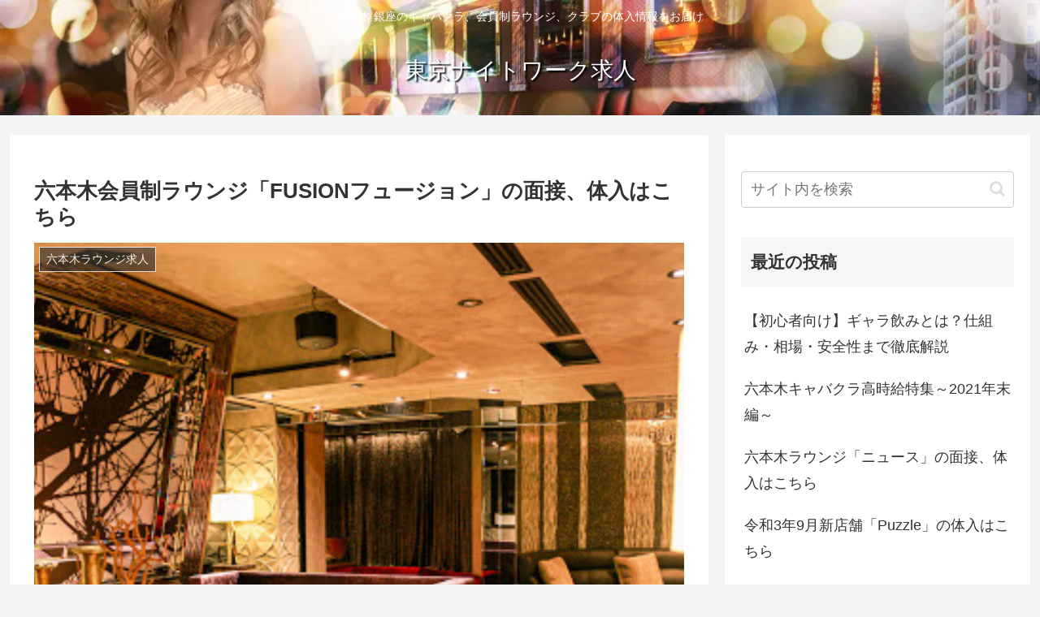

--- FILE ---
content_type: text/html; charset=utf-8
request_url: https://www.google.com/recaptcha/api2/aframe
body_size: 267
content:
<!DOCTYPE HTML><html><head><meta http-equiv="content-type" content="text/html; charset=UTF-8"></head><body><script nonce="jrmnTlEQ1_UsA__J-mTSQA">/** Anti-fraud and anti-abuse applications only. See google.com/recaptcha */ try{var clients={'sodar':'https://pagead2.googlesyndication.com/pagead/sodar?'};window.addEventListener("message",function(a){try{if(a.source===window.parent){var b=JSON.parse(a.data);var c=clients[b['id']];if(c){var d=document.createElement('img');d.src=c+b['params']+'&rc='+(localStorage.getItem("rc::a")?sessionStorage.getItem("rc::b"):"");window.document.body.appendChild(d);sessionStorage.setItem("rc::e",parseInt(sessionStorage.getItem("rc::e")||0)+1);localStorage.setItem("rc::h",'1769278940570');}}}catch(b){}});window.parent.postMessage("_grecaptcha_ready", "*");}catch(b){}</script></body></html>

--- FILE ---
content_type: text/css
request_url: https://www.tokyo-night-kyujin.com/wp-content/themes/cocoon-child-master/style.css?ver=6.8.3&fver=20200619031454
body_size: 1761
content:
@charset "UTF-8";

/*!
Theme Name: Cocoon Child
Template:   cocoon-master
Version:    1.0.8
*/

/************************************
** 子テーマ用のスタイルを書く
************************************/
/*必要ならばここにコードを書く*/

.header-in {
  background-image: url(/wp-content/uploads/2020/06/header-bg.jpg);
  background-position: center;
  background-repeat: no-repeat;
  background-size: cover;
}
.tagline {
  color: #fff;
}
#header .logo .site-name-text {
  color: #fff;
  text-shadow: 2px 2px 2px #000;
}

/* contact-page page */
.text-center { text-align: center; }
body.page-id-1352,
body.page-id-1355,
body.page-id-1358,
body.page-id-1364,
body.page-id-1375,
body.page-id-1378,
body.page-id-1382 {
  background-color: #fff !important;
}
body.page-id-1352 .mobile-footer-menu-buttons,
body.page-id-1355 .mobile-footer-menu-buttons,
body.page-id-1358 .mobile-footer-menu-buttons,
body.page-id-1364 .mobile-footer-menu-buttons,
body.page-id-1375 .mobile-footer-menu-buttons,
body.page-id-1378 .mobile-footer-menu-buttons,
body.page-id-1382 .mobile-footer-menu-buttons {
  display: none;
}
body.page-id-1352 #main,
body.page-id-1355 #main,
body.page-id-1358 #main,
body.page-id-1364 #main,
body.page-id-1375 #main,
body.page-id-1378 #main,
body.page-id-1382 #main {
  padding: 0;
}
body.page-id-1352 .content,
body.page-id-1355 .content,
body.page-id-1358 .content,
body.page-id-1364 .content,
body.page-id-1375 .content,
body.page-id-1378 .content,
body.page-id-1382 .content {
  margin-top: 0;
}
#contact-page {
  width: 100%;
  max-width: 750px;
  padding: 0;
  margin: 0 auto;
}
#contact-page .sitetitle-area {
  width: 100%;
  padding: 25px 0;
  margin: 0 auto;
}
#contact-page .sitetitle-area a {
  display: block;
  width: 250px;
  margin: 0 auto;
}
#contact-page .header-area {
  border-top: 120px solid #d90000;
  padding: 0;
  margin: 0 0 4% 0;
}
#contact-page .header-area .entry-title {
  width: 100%;
  text-align: center;
  font-family: serif;
  font-weight: bold;
  font-size: 30px;
  color: #fff;
  margin: -100px 0 20px 0;
}
#contact-page .header-area img {
  display: block;
  width: 100%;
  padding: 0 6%;
  margin: 0 auto;
}
#contact-page .entry-content form {
  text-align: center;
  padding: 0 6%;
}
#contact-page .entry-content form > p {
  display: inline-block;
  border-bottom: 1px solid #d90000;
  font-family: serif;
  font-weight: normal;
  font-size: 24px;
  color: #000;
  padding: 0 1em;
  margin: 0 0 2% 0;
}
#contact-page .entry-content form > p > span {
  font-size: 80%;
  color: #f00;
}
#contact-page .search-edit,
#contact-page input[type="text"], 
#contact-page input[type="password"], 
#contact-page input[type="date"], 
#contact-page input[type="datetime"], 
#contact-page input[type="email"], 
#contact-page input[type="number"], 
#contact-page input[type="search"], 
#contact-page input[type="tel"], 
#contact-page input[type="time"], 
#contact-page input[type="url"],
#contact-page input[type="file"],
#contact-page textarea {
  display: block;
  width: 80%;
  border: none;
  background-color: #e8e8e8;
  font-size: 14px;
  padding: 4px 8px;
  margin: 0 auto 0.5em auto;
  -webkit-appearance: none;
  border-radius: 0;
  margin-bottom: 2em;
}
#contact-page select {
  width: 80%;
  border: none;
  background-color: #e8e8e8;
  margin-bottom: 2em;
}
#contact-page textarea {
  width: 100%;
  margin-bottom: 2em;
}
#contact-page input[type="file"] {
  width: 15em;
  background-color: #fff;
}
#contact-page input[type='submit'] {
  width: 100%;
  text-align: center;
  background-color: #d90000;
  border: none;
  color: #fff;
  font-family: serif;
  font-size: 20px;
  padding: 1em;
  -webkit-appearance: none;
  border-radius: 0;
  margin-top: 2em;
}
#contact-page .group { margin-bottom: 2em; }
#contact-page .group .search-edit,
#contact-page .group input[type="text"], 
#contact-page .group input[type="password"], 
#contact-page .group input[type="date"], 
#contact-page .group input[type="datetime"], 
#contact-page .group input[type="email"], 
#contact-page .group input[type="number"], 
#contact-page .group input[type="search"], 
#contact-page .group input[type="tel"], 
#contact-page .group input[type="time"], 
#contact-page .group input[type="url"],
#contact-page .group input[type="file"],
#contact-page .group textarea,
#contact-page .group select {
  margin-bottom: 0;
}
#contact-page .meeting {
  width: 80%;
  padding: 0 1em;
  margin: 0 auto 2em auto;
}
#contact-page .meeting > p {
  text-align: center;
  font-size: 14px;
  color: #666;
  padding: 0.5em 0;
  margin: 0;
}
#contact-page .meeting .title {
  border-bottom: 1px solid #444;
  font-size: 100%;
  color: #000;
  margin: 0;
}
#contact-page .meeting > p > span {
  color: #f00;
}
#contact-page .meeting input {
  margin-bottom: 0.5em;
}
#contact-page .meeting select {
  margin-bottom: 0;
}
#contact-page .footer-line {
  border-bottom: 1px solid #000;
  border-top: 1px solid #000;
  padding: 2em 0;
}
#contact-page .footer-area {
  padding: 4%;
  margin: 0 auto;
}
#contact-page .footer-area ul {
  display: flex;
  flex-wrap: wrap;
  padding: 0;
  margin: 0;
}
#contact-page .footer-area ul li {
  width: 50%;
  text-align: left;
  list-style: none;
  font-size: 18px;
  font-weight: bold;
  padding: 1.5% 0;
}
#contact-page .footer-area ul li a {
  color: #000;
  text-decoration: none;
}
#contact-page .footer-bottom {
  width: 100%;
  text-align: center;
  background-color: #000;
  color: #fff;
  font-size: 12px;
  padding: 0;
  margin: 0 auto;
}

#contact-page .wrap {
  padding: 2% 6% 4% 6%;
}
#contact-page .btn-red {
  display: block;
  overflow: hidden;
  width: 100%;
  height: 96px;
  background-color: #d90000;
  border: 1px solid #d90000;
  transition: all 0.5s;
  margin-bottom: 2em;
  text-decoration: none;
}
#contact-page .btn-red:hover {
  opacity: 1;
  background-color: #fff;
  transition: all 0.5s;
  border: 1px solid #d90000;
}
#contact-page .btn-red:hover > span { color: #d90000; }
#contact-page .btn-red > span {
  display: block;
  position: relative;
  top: 50%;
  -webkit-transform: translateY(-50%);
  transform: translateY(-50%); 
  font-family: serif;  
  text-align: center;
  text-decoration: none;
  line-height: 1.2;
  color: #fff;
  font-size: 30px;
  margin: 0;
}
#contact-page .complete > .wrap,
#contact-page .complete > .wrap > p {
    text-align: center;
    font-family: serif;
}


@media screen and (max-width: 415px){
  #contact-page .sitetitle-area a {
    width: 180px;
  }
  #contact-page .header-area .entry-title {
    font-size: 5vw;
  }
  #contact-page .entry-content form > p {
    font-size: 4vw !important;
    padding: 0 0.5em;
  }
  #contact-page .meeting {
    width: 100%;
  }
  #contact-page .meeting > p {
    font-size: 3.5vw !important;
  }
  #contact-page input[type='submit'] {
    font-size: 4vw;
  }
  #contact-page .btn-red {
    height: 72px;
  }
  #contact-page .btn-red > span {
    font-size: 4.5vw;
  }
  #contact-page .complete > .wrap,
  #contact-page .complete > .wrap > p {
    text-align: center;
    font-family: serif;
    font-size: 3vw;
  }
}

/************************************
** レスポンシブデザイン用のメディアクエリ
************************************/
/*1240px以下*/
@media screen and (max-width: 1240px){
  /*必要ならばここにコードを書く*/
}

/*1030px以下*/
@media screen and (max-width: 1030px){
  /*必要ならばここにコードを書く*/
}

/*768px以下*/
@media screen and (max-width: 768px){
  /*必要ならばここにコードを書く*/
}

/*480px以下*/
@media screen and (max-width: 480px){
  /*必要ならばここにコードを書く*/
}


--- FILE ---
content_type: text/javascript; charset=utf-8
request_url: https://asp.pato.today/api/v1/track/script.js?invite_code=gwkDua5b2-ZzfBGyIZbjcT9GVwo
body_size: 641
content:
{
  let pato_asp_invite_code = "gwkDua5b2-ZzfBGyIZbjcT9GVwo";
  try {
    // ユーザー識別コードの生成
    function guid() {
      return Math.random().toString(16).substring(2);
    }

    // ユーザー識別コードの取得または生成
    let uid = localStorage.getItem('pato_asp_user_token');
    if (!uid) {
      uid = guid();
      localStorage.setItem('pato_asp_user_token', uid);
    }

    let url = window.location.href;

    // サーバーへのデータ送信
    fetch('https://asp.pato.today/api/v1/track', {
      method: 'POST',
      headers: {
        'Content-Type': 'application/json'
      },
      body: JSON.stringify({
        track: {
          track_type: 'view',
          invite_code: pato_asp_invite_code,
          url: url,
          uid: uid
        }
      })
    });
  } catch (error) {
    console.error(error);
  }
}
